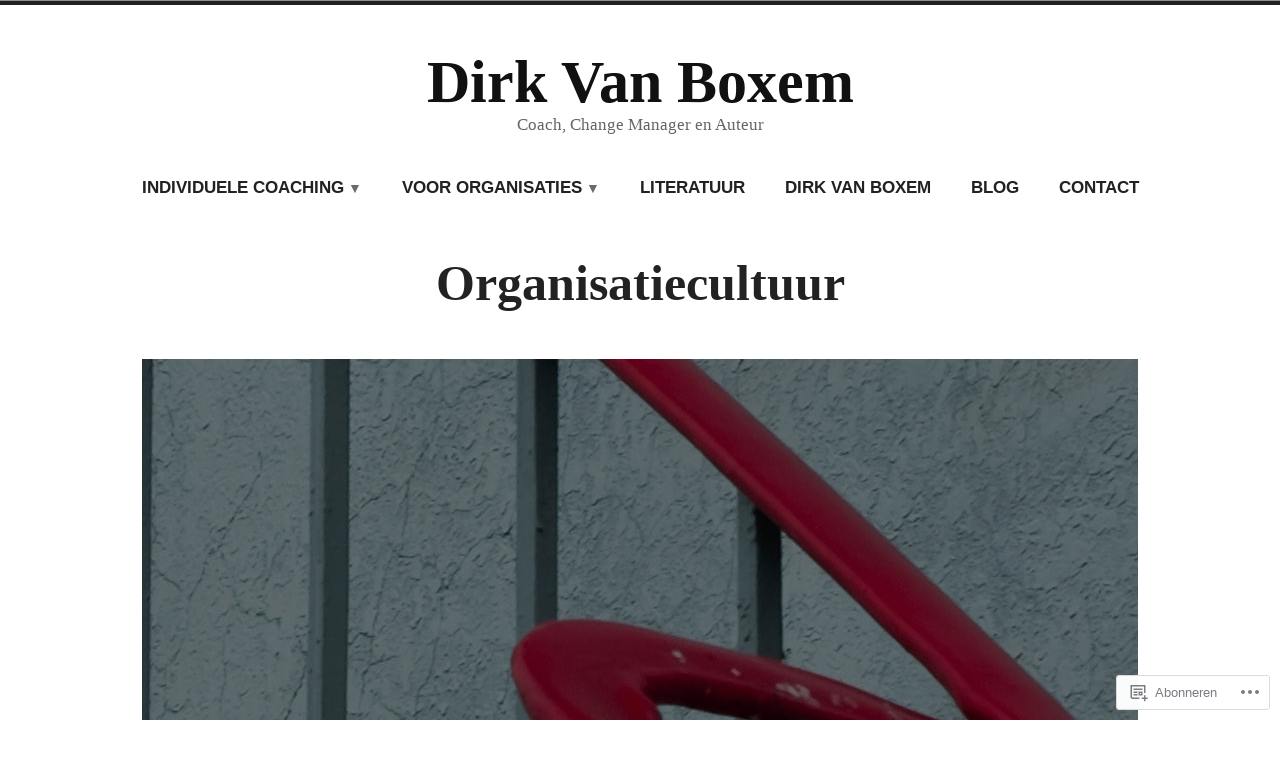

--- FILE ---
content_type: text/css;charset=utf-8
request_url: https://s0.wp.com/?custom-css=1&csblog=bIFuW&cscache=6&csrev=5
body_size: -106
content:
.wp-block-cover__inner-container{align-self:flex-end}